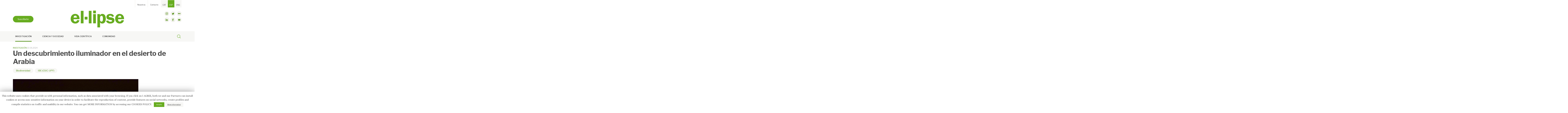

--- FILE ---
content_type: text/html; charset=UTF-8
request_url: https://ellipse.prbb.org/es/un-descubrimiento-iluminador-en-el-desierto-de-arabia/
body_size: 13931
content:
<!DOCTYPE html>
<html lang="es-ES">
<head>
    <meta charset="UTF-8">
    <meta name="viewport" content="width=device-width, initial-scale=1">
    <meta http-equiv="X-UA-Compatible" content="IE=edge">
    <link rel="profile" href="http://gmpg.org/xfn/11">
    <link rel="pingback" href="https://ellipse.prbb.org/xmlrpc.php">
    <link href="https://fonts.googleapis.com/css?family=Libre+Franklin:400,600,700|PT+Serif" rel="stylesheet">
<link rel="alternate" hreflang="ca" href="https://ellipse.prbb.org/ca/un-descobriment-illuminador-al-desert-darabia/" />
<link rel="alternate" hreflang="es" href="https://ellipse.prbb.org/es/un-descubrimiento-iluminador-en-el-desierto-de-arabia/" />
<link rel="alternate" hreflang="en" href="https://ellipse.prbb.org/an-enlightening-discovery-in-the-arabian-desert/" />

	<!-- This site is optimized with the Yoast SEO plugin v14.1 - https://yoast.com/wordpress/plugins/seo/ -->
	<title>Un descubrimiento iluminador en el desierto de Arabia - El·lipse</title>
	<meta name="description" content="Un estudio liderado por el IBE (CSIC-UPF) ha encontrado tres especies de gecos del desierto de Arabia con biofluorescencia." />
	<meta name="robots" content="index, follow" />
	<meta name="googlebot" content="index, follow, max-snippet:-1, max-image-preview:large, max-video-preview:-1" />
	<meta name="bingbot" content="index, follow, max-snippet:-1, max-image-preview:large, max-video-preview:-1" />
	<link rel="canonical" href="https://ellipse.prbb.org/es/un-descubrimiento-iluminador-en-el-desierto-de-arabia/" />
	<meta property="og:locale" content="es_ES" />
	<meta property="og:type" content="article" />
	<meta property="og:title" content="Un descubrimiento iluminador en el desierto de Arabia - El·lipse" />
	<meta property="og:description" content="Un estudio liderado por el IBE (CSIC-UPF) ha encontrado tres especies de gecos del desierto de Arabia con biofluorescencia." />
	<meta property="og:url" content="https://ellipse.prbb.org/es/un-descubrimiento-iluminador-en-el-desierto-de-arabia/" />
	<meta property="og:site_name" content="El·lipse" />
	<meta property="article:publisher" content="https://www.facebook.com/PRBB-Parc-de-Recerca-Biom%c3%a8dica-de-Barcelona-112979085414566/" />
	<meta property="article:published_time" content="2024-06-10T08:35:46+00:00" />
	<meta property="article:modified_time" content="2024-06-10T08:40:45+00:00" />
	<meta property="og:image" content="https://ellipse.prbb.org/wp-content/uploads/2024/05/gecko-e1718008836188.jpg" />
	<meta property="og:image:width" content="2000" />
	<meta property="og:image:height" content="1125" />
	<meta name="twitter:card" content="summary_large_image" />
	<meta name="twitter:creator" content="@the_prbb" />
	<meta name="twitter:site" content="@the_prbb" />
	<script type="application/ld+json" class="yoast-schema-graph">{"@context":"https://schema.org","@graph":[{"@type":"WebSite","@id":"https://ellipse.prbb.org/es/#website","url":"https://ellipse.prbb.org/es/","name":"El\u00b7lipse","description":"Not\u00edcias biom\u00e9dicas del PRBB","potentialAction":[{"@type":"SearchAction","target":"https://ellipse.prbb.org/es/?s={search_term_string}","query-input":"required name=search_term_string"}],"inLanguage":"es"},{"@type":"ImageObject","@id":"https://ellipse.prbb.org/es/un-descubrimiento-iluminador-en-el-desierto-de-arabia/#primaryimage","inLanguage":"es","url":"https://ellipse.prbb.org/wp-content/uploads/2024/05/gecko-e1718008836188.jpg","width":2000,"height":1125},{"@type":"WebPage","@id":"https://ellipse.prbb.org/es/un-descubrimiento-iluminador-en-el-desierto-de-arabia/#webpage","url":"https://ellipse.prbb.org/es/un-descubrimiento-iluminador-en-el-desierto-de-arabia/","name":"Un descubrimiento iluminador en el desierto de Arabia - El\u00b7lipse","isPartOf":{"@id":"https://ellipse.prbb.org/es/#website"},"primaryImageOfPage":{"@id":"https://ellipse.prbb.org/es/un-descubrimiento-iluminador-en-el-desierto-de-arabia/#primaryimage"},"datePublished":"2024-06-10T08:35:46+00:00","dateModified":"2024-06-10T08:40:45+00:00","author":{"@id":"https://ellipse.prbb.org/es/#/schema/person/10e19bd9ac8a43fcdd68764c98d5289e"},"description":"Un estudio liderado por el IBE (CSIC-UPF) ha encontrado tres especies de gecos del desierto de Arabia con biofluorescencia.","inLanguage":"es","potentialAction":[{"@type":"ReadAction","target":["https://ellipse.prbb.org/es/un-descubrimiento-iluminador-en-el-desierto-de-arabia/"]}]},{"@type":["Person"],"@id":"https://ellipse.prbb.org/es/#/schema/person/10e19bd9ac8a43fcdd68764c98d5289e","name":"Diana Darriba"}]}</script>
	<!-- / Yoast SEO plugin. -->


<link rel='dns-prefetch' href='//s.w.org' />
<link rel="alternate" type="application/rss+xml" title="El·lipse &raquo; Feed" href="https://ellipse.prbb.org/es/feed/" />
<link rel="alternate" type="application/rss+xml" title="El·lipse &raquo; Feed de los comentarios" href="https://ellipse.prbb.org/es/comments/feed/" />
<link rel="alternate" type="application/rss+xml" title="El·lipse &raquo; Comentario Un descubrimiento iluminador en el desierto de Arabia del feed" href="https://ellipse.prbb.org/es/un-descubrimiento-iluminador-en-el-desierto-de-arabia/feed/" />
		<script type="text/javascript">
			window._wpemojiSettings = {"baseUrl":"https:\/\/s.w.org\/images\/core\/emoji\/12.0.0-1\/72x72\/","ext":".png","svgUrl":"https:\/\/s.w.org\/images\/core\/emoji\/12.0.0-1\/svg\/","svgExt":".svg","source":{"concatemoji":"https:\/\/ellipse.prbb.org\/wp-includes\/js\/wp-emoji-release.min.js?ver=5.4.18"}};
			/*! This file is auto-generated */
			!function(e,a,t){var n,r,o,i=a.createElement("canvas"),p=i.getContext&&i.getContext("2d");function s(e,t){var a=String.fromCharCode;p.clearRect(0,0,i.width,i.height),p.fillText(a.apply(this,e),0,0);e=i.toDataURL();return p.clearRect(0,0,i.width,i.height),p.fillText(a.apply(this,t),0,0),e===i.toDataURL()}function c(e){var t=a.createElement("script");t.src=e,t.defer=t.type="text/javascript",a.getElementsByTagName("head")[0].appendChild(t)}for(o=Array("flag","emoji"),t.supports={everything:!0,everythingExceptFlag:!0},r=0;r<o.length;r++)t.supports[o[r]]=function(e){if(!p||!p.fillText)return!1;switch(p.textBaseline="top",p.font="600 32px Arial",e){case"flag":return s([127987,65039,8205,9895,65039],[127987,65039,8203,9895,65039])?!1:!s([55356,56826,55356,56819],[55356,56826,8203,55356,56819])&&!s([55356,57332,56128,56423,56128,56418,56128,56421,56128,56430,56128,56423,56128,56447],[55356,57332,8203,56128,56423,8203,56128,56418,8203,56128,56421,8203,56128,56430,8203,56128,56423,8203,56128,56447]);case"emoji":return!s([55357,56424,55356,57342,8205,55358,56605,8205,55357,56424,55356,57340],[55357,56424,55356,57342,8203,55358,56605,8203,55357,56424,55356,57340])}return!1}(o[r]),t.supports.everything=t.supports.everything&&t.supports[o[r]],"flag"!==o[r]&&(t.supports.everythingExceptFlag=t.supports.everythingExceptFlag&&t.supports[o[r]]);t.supports.everythingExceptFlag=t.supports.everythingExceptFlag&&!t.supports.flag,t.DOMReady=!1,t.readyCallback=function(){t.DOMReady=!0},t.supports.everything||(n=function(){t.readyCallback()},a.addEventListener?(a.addEventListener("DOMContentLoaded",n,!1),e.addEventListener("load",n,!1)):(e.attachEvent("onload",n),a.attachEvent("onreadystatechange",function(){"complete"===a.readyState&&t.readyCallback()})),(n=t.source||{}).concatemoji?c(n.concatemoji):n.wpemoji&&n.twemoji&&(c(n.twemoji),c(n.wpemoji)))}(window,document,window._wpemojiSettings);
		</script>
		<style type="text/css">
img.wp-smiley,
img.emoji {
	display: inline !important;
	border: none !important;
	box-shadow: none !important;
	height: 1em !important;
	width: 1em !important;
	margin: 0 .07em !important;
	vertical-align: -0.1em !important;
	background: none !important;
	padding: 0 !important;
}
</style>
	<link rel='stylesheet' id='wp-block-library-css'  href='https://ellipse.prbb.org/wp-includes/css/dist/block-library/style.min.css?ver=5.4.18' type='text/css' media='all' />
<link rel='stylesheet' id='cookie-law-info-css'  href='https://ellipse.prbb.org/wp-content/plugins/cookie-law-info/public/css/cookie-law-info-public.css?ver=1.8.8' type='text/css' media='all' />
<link rel='stylesheet' id='cookie-law-info-gdpr-css'  href='https://ellipse.prbb.org/wp-content/plugins/cookie-law-info/public/css/cookie-law-info-gdpr.css?ver=1.8.8' type='text/css' media='all' />
<link rel='stylesheet' id='wpml-legacy-horizontal-list-0-css'  href='//ellipse.prbb.org/wp-content/plugins/sitepress-multilingual-cms/templates/language-switchers/legacy-list-horizontal/style.css?ver=1' type='text/css' media='all' />
<style id='wpml-legacy-horizontal-list-0-inline-css' type='text/css'>
.wpml-ls-sidebars-top{background-color:#ffffff;}.wpml-ls-sidebars-top a {color:#4a4a4a;background-color:#f7f7f5;}.wpml-ls-sidebars-top .wpml-ls-current-language>a {color:#ffffff;background-color:#67ac20;}
.wpml-ls-statics-shortcode_actions{background-color:#67ac20;}.wpml-ls-statics-shortcode_actions a {color:#ffffff;}.wpml-ls-statics-shortcode_actions .wpml-ls-current-language>a {color:#ffffff;}
</style>
<link rel='stylesheet' id='wpml-tm-admin-bar-css'  href='https://ellipse.prbb.org/wp-content/plugins/wpml-translation-management/res/css/admin-bar-style.css?ver=2.9.6' type='text/css' media='all' />
<link rel='stylesheet' id='wp-bootstrap-starter-css'  href='https://ellipse.prbb.org/wp-content/themes/wp-bootstrap-starter/style.css?ver=5.4.18' type='text/css' media='all' />
<link rel='stylesheet' id='child-style-css'  href='https://ellipse.prbb.org/wp-content/themes/ellipse/style.css?ver=1.0.1' type='text/css' media='all' />
<link rel='stylesheet' id='wp-bootstrap-starter-bootstrap-css-css'  href='https://ellipse.prbb.org/wp-content/themes/wp-bootstrap-starter/inc/assets/css/bootstrap.min.css?ver=5.4.18' type='text/css' media='all' />
<link rel='stylesheet' id='wp-bootstrap-starter-fontawesome-cdn-css'  href='https://ellipse.prbb.org/wp-content/themes/wp-bootstrap-starter/inc/assets/css/fontawesome.min.css?ver=5.4.18' type='text/css' media='all' />
<link rel='stylesheet' id='wp-bootstrap-starter-style-css'  href='https://ellipse.prbb.org/wp-content/themes/ellipse/style.css?ver=5.4.18' type='text/css' media='all' />
<link rel='stylesheet' id='addtoany-css'  href='https://ellipse.prbb.org/wp-content/plugins/add-to-any/addtoany.min.css?ver=1.15' type='text/css' media='all' />
<style id='addtoany-inline-css' type='text/css'>
.a2a_svg { border-radius: 50px !important; }
</style>
<script type='text/javascript' src='https://ellipse.prbb.org/wp-includes/js/jquery/jquery.js?ver=1.12.4-wp'></script>
<script type='text/javascript' src='https://ellipse.prbb.org/wp-includes/js/jquery/jquery-migrate.min.js?ver=1.4.1'></script>
<script type='text/javascript' src='https://ellipse.prbb.org/wp-content/plugins/add-to-any/addtoany.min.js?ver=1.1'></script>
<script type='text/javascript'>
/* <![CDATA[ */
var Cli_Data = {"nn_cookie_ids":["_ga"],"cookielist":[]};
var log_object = {"ajax_url":"https:\/\/ellipse.prbb.org\/wp-admin\/admin-ajax.php"};
/* ]]> */
</script>
<script type='text/javascript' src='https://ellipse.prbb.org/wp-content/plugins/cookie-law-info/public/js/cookie-law-info-public.js?ver=1.8.8'></script>
<script type='text/javascript'>
/* <![CDATA[ */
var zilla_likes = {"ajaxurl":"https:\/\/ellipse.prbb.org\/wp-admin\/admin-ajax.php"};
/* ]]> */
</script>
<script type='text/javascript' src='https://ellipse.prbb.org/wp-content/plugins/zilla-likes/scripts/zilla-likes.js?ver=5.4.18'></script>
<!--[if lt IE 9]>
<script type='text/javascript' src='https://ellipse.prbb.org/wp-content/themes/wp-bootstrap-starter/inc/assets/js/html5.js?ver=3.7.0'></script>
<![endif]-->
<link rel='https://api.w.org/' href='https://ellipse.prbb.org/wp-json/' />
<link rel="EditURI" type="application/rsd+xml" title="RSD" href="https://ellipse.prbb.org/xmlrpc.php?rsd" />
<link rel="wlwmanifest" type="application/wlwmanifest+xml" href="https://ellipse.prbb.org/wp-includes/wlwmanifest.xml" /> 
<meta name="generator" content="WordPress 5.4.18" />
<link rel='shortlink' href='https://ellipse.prbb.org/es/?p=43102' />
<link rel="alternate" type="application/json+oembed" href="https://ellipse.prbb.org/wp-json/oembed/1.0/embed?url=https%3A%2F%2Fellipse.prbb.org%2Fes%2Fun-descubrimiento-iluminador-en-el-desierto-de-arabia%2F" />
<link rel="alternate" type="text/xml+oembed" href="https://ellipse.prbb.org/wp-json/oembed/1.0/embed?url=https%3A%2F%2Fellipse.prbb.org%2Fes%2Fun-descubrimiento-iluminador-en-el-desierto-de-arabia%2F&#038;format=xml" />
<meta name="generator" content="WPML ver:4.3.12 stt:8,1,2;" />

<script data-cfasync="false">
window.a2a_config=window.a2a_config||{};a2a_config.callbacks=[];a2a_config.overlays=[];a2a_config.templates={};a2a_localize = {
	Share: "Compartir",
	Save: "Guardar",
	Subscribe: "Suscribirse",
	Email: "Correo electrónico",
	Bookmark: "Marcador",
	ShowAll: "Mostrar todo",
	ShowLess: "Mostrar menos",
	FindServices: "Encontrar servicio(s)",
	FindAnyServiceToAddTo: "Encuentra al instante cualquier servicio para añadir a",
	PoweredBy: "Funciona con",
	ShareViaEmail: "Compartir por correo electrónico",
	SubscribeViaEmail: "Suscribirse a través de correo electrónico",
	BookmarkInYourBrowser: "Añadir a marcadores de tu navegador",
	BookmarkInstructions: "Presiona «Ctrl+D» o «\u2318+D» para añadir esta página a marcadores",
	AddToYourFavorites: "Añadir a tus favoritos",
	SendFromWebOrProgram: "Enviar desde cualquier dirección o programa de correo electrónico ",
	EmailProgram: "Programa de correo electrónico",
	More: "Más&#8230;",
	ThanksForSharing: "¡Gracias por compartir!",
	ThanksForFollowing: "¡Gracias por seguirmos!"
};

a2a_config.icon_color="#f2f2ed,#4d8c0e";
(function(d,s,a,b){a=d.createElement(s);b=d.getElementsByTagName(s)[0];a.async=1;a.src="https://static.addtoany.com/menu/page.js";b.parentNode.insertBefore(a,b);})(document,"script");
</script>
<link rel="pingback" href="https://ellipse.prbb.org/xmlrpc.php">    <style type="text/css">
        #page-sub-header { background: #fff; }
    </style>
    <style type="text/css">.recentcomments a{display:inline !important;padding:0 !important;margin:0 !important;}</style><link rel="icon" href="https://ellipse.prbb.org/wp-content/uploads/2018/08/cropped-Favicon-32x32.png" sizes="32x32" />
<link rel="icon" href="https://ellipse.prbb.org/wp-content/uploads/2018/08/cropped-Favicon-192x192.png" sizes="192x192" />
<link rel="apple-touch-icon" href="https://ellipse.prbb.org/wp-content/uploads/2018/08/cropped-Favicon-180x180.png" />
<meta name="msapplication-TileImage" content="https://ellipse.prbb.org/wp-content/uploads/2018/08/cropped-Favicon-270x270.png" />
<!-- Global site tag (gtag.js) - Google Analytics -->

<script async src="https://www.googletagmanager.com/gtag/js?id=UA-132339194-1"></script>

<script>

  window.dataLayer = window.dataLayer || [];
  function gtag(){dataLayer.push(arguments);}
  gtag('js', new Date());
  gtag('config', 'UA-132339194-1');
</script>
</head>

<body class="post-template-default single single-post postid-43102 single-format-standard group-blog">
<div id="page" class="site">
	<a class="skip-link screen-reader-text" href="#content">Saltar al contenido</a>
            <header id="masthead" class="site-header navbar-static-top navbar-light" role="banner">
            <div class="container">
                <div class="top-sidebar">
                                            <div id="icl_lang_sel_widget-2" class="widget widget_icl_lang_sel_widget">
<div class="wpml-ls-sidebars-top wpml-ls wpml-ls-legacy-list-horizontal">
	<ul><li class="wpml-ls-slot-top wpml-ls-item wpml-ls-item-ca wpml-ls-first-item wpml-ls-item-legacy-list-horizontal">
				<a href="https://ellipse.prbb.org/ca/un-descobriment-illuminador-al-desert-darabia/" class="wpml-ls-link"><span class="wpml-ls-native" lang="ca">CAT</span></a>
			</li><li class="wpml-ls-slot-top wpml-ls-item wpml-ls-item-es wpml-ls-current-language wpml-ls-item-legacy-list-horizontal">
				<a href="https://ellipse.prbb.org/es/un-descubrimiento-iluminador-en-el-desierto-de-arabia/" class="wpml-ls-link"><span class="wpml-ls-native">ESP</span></a>
			</li><li class="wpml-ls-slot-top wpml-ls-item wpml-ls-item-en wpml-ls-last-item wpml-ls-item-legacy-list-horizontal">
				<a href="https://ellipse.prbb.org/an-enlightening-discovery-in-the-arabian-desert/" class="wpml-ls-link"><span class="wpml-ls-native" lang="en">ENG</span></a>
			</li></ul>
</div>
</div><div id="nav_menu-3" class="widget widget_nav_menu"><div class="menu-top-menu-es-container"><ul id="menu-top-menu-es" class="menu"><li id="menu-item-152" class="menu-item menu-item-type-post_type menu-item-object-page menu-item-152"><a href="https://ellipse.prbb.org/es/nosotros/">Nosotros</a></li>
<li id="menu-item-300" class="menu-item menu-item-type-post_type menu-item-object-page menu-item-300"><a href="https://ellipse.prbb.org/es/contacto/">Contacto</a></li>
</ul></div></div>                                        <div class="clearfix"></div>
                </div>
                <div class="row">
                    <div class="col-md-4 col-sm-4 desktop">
                        <button href="#" data-toggle="modal" class="btn btn-primary" id="subscribe" data-target="#subscribeModal">Suscríbete</button>

                    </div>
                    <div class="navbar-brand col-md-4 col-sm-4">
                                                    <a href="https://ellipse.prbb.org/es/">
                                <img src="https://ellipse.prbb.org/wp-content/uploads/2018/09/logo.png" alt="El·lipse">
                            </a>
                                            </div>
                                        <div class="col-md-4 col-sm-4">
                        <ul class="desktop social-links">
                            <li><a href="https://www.instagram.com/the_prbb/" target="_blank" id="instagram">instagram</a></li>
                            <li><a href="https://twitter.com/the_prbb" target="_blank" id="twitter">twitter</a></li>
                            <li><a href="https://www.flickr.com/photos/prbb" target="_blank" id="flickr">flickr</a></li>
                            <li><a href="https://www.linkedin.com/company/prbb-barcelona-biomedical-research-park-/" target="_blank" id="linkdin">linkdin</a></li>
                            <li><a href="https://www.facebook.com/PRBB-Parc-de-Recerca-Biom%C3%A8dica-de-Barcelona-112979085414566/" target="_blank" id="facebook">facebook</a></li>
                            <li><a href="https://www.youtube.com/user/ThePRBB" target="_blank" id="youtube">youtube</a></li>
                        </ul>
                    </div>
                </div>
            </div>
            <div class="navbar-bg">
                <div class="container">
                    <nav class="navbar navbar-expand-xl">
                        <button class="navbar-toggler" type="button" data-toggle="collapse" data-target="#main-nav" aria-controls="" aria-expanded="false" aria-label="Toggle navigation">
                            <span class="navbar-toggler-icon"></span>
                        </button>

                        <div id="main-nav" class="collapse navbar-collapse"><ul id="menu-mainmenu-esp" class="navbar-nav"><li itemscope="itemscope" itemtype="https://www.schema.org/SiteNavigationElement" id="menu-item-151" class="menu-item menu-item-type-taxonomy menu-item-object-category current-post-ancestor current-menu-parent current-post-parent active menu-item-151 nav-item"><a title="Investigación" href="https://ellipse.prbb.org/es/category/investigacion/" class="nav-link">Investigación</a></li>
<li itemscope="itemscope" itemtype="https://www.schema.org/SiteNavigationElement" id="menu-item-147" class="menu-item menu-item-type-taxonomy menu-item-object-category menu-item-147 nav-item"><a title="Ciencia y sociedad" href="https://ellipse.prbb.org/es/category/ciencia-y-sociedad/" class="nav-link">Ciencia y sociedad</a></li>
<li itemscope="itemscope" itemtype="https://www.schema.org/SiteNavigationElement" id="menu-item-150" class="menu-item menu-item-type-taxonomy menu-item-object-category menu-item-150 nav-item"><a title="Vida Científica" href="https://ellipse.prbb.org/es/category/vida-cientifica-es/" class="nav-link">Vida Científica</a></li>
<li itemscope="itemscope" itemtype="https://www.schema.org/SiteNavigationElement" id="menu-item-148" class="menu-item menu-item-type-taxonomy menu-item-object-category menu-item-148 nav-item"><a title="Comunidad" href="https://ellipse.prbb.org/es/category/comunidad/" class="nav-link">Comunidad</a></li>
</ul></div>                    </nav>
                    <div class="search"><form role="search" method="get" class="search-form collapse" id="searc-form" action="https://ellipse.prbb.org/es/">
    <label id="search-input">
        <input type="search" class="search-field form-control" placeholder="Busca..." value="" name="s" title="Buscar:">
    </label>
    <button type="submit" class="search-submit"><img src="https://ellipse.prbb.org/wp-content/themes/ellipse/img/cerca.svg"/></button>
</form>
<button class="search-toggler" type="button" data-toggle="collapse" data-target="#searc-form" aria-controls="" aria-expanded="false" aria-label="Toggle search">
    <i class="icon-open-search"></i>
</button>


</div>
                    <div class="mobile-info collapse navbar-collapse">
                                                    <section id="custom_html-3" class="widget_text widget widget_custom_html"><div class="textwidget custom-html-widget"><div class="mobile">
<button href="#" data-toggle="modal" class="btn btn-primary" id="subscribe" data-target="#subscribeModal">Suscríbete</button>
</div></div></section><section id="nav_menu-4" class="widget widget_nav_menu"><div class="menu-top-menu-es-container"><ul id="menu-top-menu-es-1" class="menu"><li class="menu-item menu-item-type-post_type menu-item-object-page menu-item-152"><a href="https://ellipse.prbb.org/es/nosotros/">Nosotros</a></li>
<li class="menu-item menu-item-type-post_type menu-item-object-page menu-item-300"><a href="https://ellipse.prbb.org/es/contacto/">Contacto</a></li>
</ul></div></section>                                                <ul class="social-links">
                            <li><a href="https://www.instagram.com/the_prbb/" target="_blank" id="instagram">instagram</a></li>
                            <li><a href="https://twitter.com/the_prbb" target="_blank" id="twitter">twitter</a></li>
                            <li><a href="https://www.flickr.com/photos/prbb" target="_blank" id="flickr">flickr</a></li>
                            <li><a href="https://www.linkedin.com/company/prbb-barcelona-biomedical-research-park-/" target="_blank" id="linkdin">linkdin</a></li>
                            <li><a href="https://www.facebook.com/PRBB-Parc-de-Recerca-Biom%C3%A8dica-de-Barcelona-112979085414566/" target="_blank" id="facebook">facebook</a></li>
                            <li><a href="https://www.youtube.com/user/ThePRBB" target="_blank" id="youtube">youtube</a></li>
                        </ul>
                        
<div class="wpml-ls-statics-shortcode_actions wpml-ls wpml-ls-legacy-list-horizontal">
	<ul><li class="wpml-ls-slot-shortcode_actions wpml-ls-item wpml-ls-item-ca wpml-ls-first-item wpml-ls-item-legacy-list-horizontal">
				<a href="https://ellipse.prbb.org/ca/un-descobriment-illuminador-al-desert-darabia/" class="wpml-ls-link"><span class="wpml-ls-native" lang="ca">CAT</span></a>
			</li><li class="wpml-ls-slot-shortcode_actions wpml-ls-item wpml-ls-item-es wpml-ls-current-language wpml-ls-item-legacy-list-horizontal">
				<a href="https://ellipse.prbb.org/es/un-descubrimiento-iluminador-en-el-desierto-de-arabia/" class="wpml-ls-link"><span class="wpml-ls-native">ESP</span></a>
			</li><li class="wpml-ls-slot-shortcode_actions wpml-ls-item wpml-ls-item-en wpml-ls-last-item wpml-ls-item-legacy-list-horizontal">
				<a href="https://ellipse.prbb.org/an-enlightening-discovery-in-the-arabian-desert/" class="wpml-ls-link"><span class="wpml-ls-native" lang="en">ENG</span></a>
			</li></ul>
</div>
                    </div>

                    <div class="clearfix"></div>
                </div>
            </div>
        </header><!-- #masthead -->
                    <div id="content" class="site-content">
                <div class="container">
                    <div class="row">
                    
	<section id="primary" class="content-area col-sm-12 col-lg-12">
		<main id="main" class="site-main" role="main">

		<meta property="og:image" content="https://ellipse.prbb.org/wp-content/uploads/2024/05/gecko-e1718008836188.jpg" />
<article id="post-43102" class="post-43102 post type-post status-publish format-standard has-post-thumbnail hentry category-investigacion tag-biodiversidad tag-ibe-csic-upf-es new-type-foto-de-la-semana">
    <div class="post-meta titulars"><a href="https://ellipse.prbb.org/es/category/investigacion/" rel="category tag">Investigación</a> <span class="publish-date">10.06.2024</span></div>
    <header class="entry-header">
        <h1 class="entry-title">Un descubrimiento iluminador en el desierto de Arabia</h1>
    </header><!-- .entry-header -->
        <div class="tag-list desktop"> <span class="tags-links"><a href="https://ellipse.prbb.org/es/tag/biodiversidad/" rel="tag">Biodiversidad</a><a href="https://ellipse.prbb.org/es/tag/ibe-csic-upf-es/" rel="tag">IBE (CSIC-UPF)</a></span></div>
    <div class="social-info mobile">
                <div class="comments-div right">
            <a href="#comments" class="comments-count">
                0            </a>
        </div>
        <div class="clearfix"></div>
    </div>
    <div class="row">
        <div class="col-md-9">
                            <figure class='post-thumbnail'>
                    <img width="2000" height="1125" src="https://ellipse.prbb.org/wp-content/uploads/2024/05/gecko-e1718008836188.jpg" class="attachment-post-thumbnail size-post-thumbnail wp-post-image" alt="" srcset="https://ellipse.prbb.org/wp-content/uploads/2024/05/gecko-e1718008836188.jpg 2000w, https://ellipse.prbb.org/wp-content/uploads/2024/05/gecko-e1718008836188-398x224.jpg 398w, https://ellipse.prbb.org/wp-content/uploads/2024/05/gecko-e1718008836188-1067x600.jpg 1067w, https://ellipse.prbb.org/wp-content/uploads/2024/05/gecko-e1718008836188-250x140.jpg 250w, https://ellipse.prbb.org/wp-content/uploads/2024/05/gecko-e1718008836188-768x432.jpg 768w, https://ellipse.prbb.org/wp-content/uploads/2024/05/gecko-e1718008836188-1536x864.jpg 1536w" sizes="(max-width: 2000px) 100vw, 2000px" />                </figure>
                <p class="img-title"></p>
                    </div>
        <div class="col-md-2 col-sm-2 offset-md-1 offset-sm-1"></div>
    </div>
    <div class="entry-content row">
        <div class="col-md-9 col-sm-9 col-xs-9">
            <div class="body-field">
                
<p>Aquí tenéis una imagen de un <strong>geco</strong>, un <strong>dragón del desierto de Arabia</strong>, hecha por <strong>Bernat Burriel</strong>, actualmente investigador en el <a href="https://museuciencies.cat/es/" target="_blank" rel="noopener noreferrer">Museo de Ciencias Naturales de Barcelona (MCNB)</a>. Y es que hace poco ha publicado un estudio, mientras aún investigaba en el <a href="https://www.ibe.upf-csic.es/" target="_blank" rel="noopener noreferrer">Instituto de Biología Evolutiva (IBE: CSIC-UPF)</a>, donde hicieron un gran hallazgo: <strong>¡tres especies de gecos que brillan por la noche!</strong></p>



<p>Eso sí, <strong>esta biofluorescencia no es visible a los ojos humanos</strong> (solo se ve bajo luz ultravioleta), pero se cree que sería naturalmente visible para los dragones, cuya visión cubre un espectro de luz más amplio que el nuestro.</p>



<p>Además, la <strong>biofluorescencia</strong> que han encontrado en el Dragón de Arena de Arabia de Manos Palmeadas (<em>Trigonodactylus arabicus</em>), concretamente, es muy especial, ya que la mayoría de dragones que brillan lo hacen por los huesos, mientras que este geco lo hace <strong>a nivel cutáneo</strong>. Esto parece estar <strong>relacionado con el apareamiento y las interacciones sociales</strong> entre las especies del desierto. De hecho, la parte más brillante es la barriga, que pueden presionar contra el suelo en caso de que venga un depredador, mientras que, fuera de peligro, la pueden mostrar para comunicarse con otros gecos.</p>



<p>La <a rel="noopener noreferrer" href="https://www.ibe.upf-csic.es/home/-/asset_publisher/T2caeLMECPvW/content/arabian-desert-geckos-illuminate-the-night-with-striking-fluorescence/maximized" target="_blank">investigación</a> no solo aporta luz sobre la <strong>singularidad ecológica del desierto árabe</strong>, sino que también destaca la importancia de su <strong>biodiversidad</strong> y abre las puertas hacia futuros estudios sobre las interacciones ecológicas y la evolución de estos pequeños dragones nocturnos del desierto.</p>



<div style="height:48px" aria-hidden="true" class="wp-block-spacer"></div>
            </div>
            <div class="tag-list mobile"> <span class="tags-links"><a href="https://ellipse.prbb.org/es/tag/biodiversidad/" rel="tag">Biodiversidad</a><a href="https://ellipse.prbb.org/es/tag/ibe-csic-upf-es/" rel="tag">IBE (CSIC-UPF)</a></span></div>
            <div class="extra-post-info">
                                                    <div class="content-field">
                        <div class="field-label titulars">Artículo de referencia</div>
                        <p>Burriel-Carranza, B., Talavera, A., Mochales-Riaño, G., Al Hashmi, S., Al Busaidi, A., Els, J., &amp; Carranza, S. (2024). <a href="https://www.sciencedirect.com/science/article/pii/S0140196324000417?via%3Dihub" target="_blank" rel="noopener"><strong>First record of dermal fluorescence in the desert-adapted Stenodactylus and Trigonodactylus geckos</strong></a>. Journal of Arid Environments. DOI:10.1016/j.jaridenv.2024.105161</p>
                    </div>
                                            </div>
        </div>
        <div class="col-md-2 col-sm-2 offset-md-1 offset-sm-1 col-xs-2 offset-xs-1">
            <div class="social-info desktop">
                
                <div class="comments-count">
                    <div>0</div>                </div>
                <div class="share">
                    <div class="field-label titulars">Comparte</div>
                    <div class="addtoany_shortcode"><div class="a2a_kit a2a_kit_size_40 addtoany_list" data-a2a-url="https://ellipse.prbb.org/es/un-descubrimiento-iluminador-en-el-desierto-de-arabia/" data-a2a-title="Un descubrimiento iluminador en el desierto de Arabia"><a class="a2a_button_twitter" href="https://www.addtoany.com/add_to/twitter?linkurl=https%3A%2F%2Fellipse.prbb.org%2Fes%2Fun-descubrimiento-iluminador-en-el-desierto-de-arabia%2F&amp;linkname=Un%20descubrimiento%20iluminador%20en%20el%20desierto%20de%20Arabia" title="Twitter" rel="nofollow noopener" target="_blank"><img src="//ellipse.prbb.org/wp-content/themes/ellipse/img/icons/twitter.svg" width="40" height="40" alt="Twitter"></a><a class="a2a_button_facebook" href="https://www.addtoany.com/add_to/facebook?linkurl=https%3A%2F%2Fellipse.prbb.org%2Fes%2Fun-descubrimiento-iluminador-en-el-desierto-de-arabia%2F&amp;linkname=Un%20descubrimiento%20iluminador%20en%20el%20desierto%20de%20Arabia" title="Facebook" rel="nofollow noopener" target="_blank"><img src="//ellipse.prbb.org/wp-content/themes/ellipse/img/icons/facebook.svg" width="40" height="40" alt="Facebook"></a><a class="a2a_button_linkedin" href="https://www.addtoany.com/add_to/linkedin?linkurl=https%3A%2F%2Fellipse.prbb.org%2Fes%2Fun-descubrimiento-iluminador-en-el-desierto-de-arabia%2F&amp;linkname=Un%20descubrimiento%20iluminador%20en%20el%20desierto%20de%20Arabia" title="LinkedIn" rel="nofollow noopener" target="_blank"><img src="//ellipse.prbb.org/wp-content/themes/ellipse/img/icons/linkedin.svg" width="40" height="40" alt="LinkedIn"></a></div></div>                </div>
                <div class="like">
                    <div class="field-label titulars">Like</div>
                    <a href="#" class="zilla-likes" id="zilla-likes-43102" title="Like this"><span class="zilla-likes-count">1</span> <span class="zilla-likes-postfix"></span></a>                </div>
            </div>
        </div>
        <div class="mobile xxss">
            <div class="like left">
                <a href="#" class="zilla-likes" id="zilla-likes-43102" title="Like this"><span class="zilla-likes-count">1</span> <span class="zilla-likes-postfix"></span></a>            </div>
            <div class="share right">
                <div class="addtoany_shortcode"><div class="a2a_kit a2a_kit_size_40 addtoany_list" data-a2a-url="https://ellipse.prbb.org/es/un-descubrimiento-iluminador-en-el-desierto-de-arabia/" data-a2a-title="Un descubrimiento iluminador en el desierto de Arabia"><a class="a2a_button_twitter" href="https://www.addtoany.com/add_to/twitter?linkurl=https%3A%2F%2Fellipse.prbb.org%2Fes%2Fun-descubrimiento-iluminador-en-el-desierto-de-arabia%2F&amp;linkname=Un%20descubrimiento%20iluminador%20en%20el%20desierto%20de%20Arabia" title="Twitter" rel="nofollow noopener" target="_blank"><img src="//ellipse.prbb.org/wp-content/themes/ellipse/img/icons/twitter.svg" width="40" height="40" alt="Twitter"></a><a class="a2a_button_facebook" href="https://www.addtoany.com/add_to/facebook?linkurl=https%3A%2F%2Fellipse.prbb.org%2Fes%2Fun-descubrimiento-iluminador-en-el-desierto-de-arabia%2F&amp;linkname=Un%20descubrimiento%20iluminador%20en%20el%20desierto%20de%20Arabia" title="Facebook" rel="nofollow noopener" target="_blank"><img src="//ellipse.prbb.org/wp-content/themes/ellipse/img/icons/facebook.svg" width="40" height="40" alt="Facebook"></a><a class="a2a_button_linkedin" href="https://www.addtoany.com/add_to/linkedin?linkurl=https%3A%2F%2Fellipse.prbb.org%2Fes%2Fun-descubrimiento-iluminador-en-el-desierto-de-arabia%2F&amp;linkname=Un%20descubrimiento%20iluminador%20en%20el%20desierto%20de%20Arabia" title="LinkedIn" rel="nofollow noopener" target="_blank"><img src="//ellipse.prbb.org/wp-content/themes/ellipse/img/icons/linkedin.svg" width="40" height="40" alt="LinkedIn"></a></div></div>            </div>
        </div>
    </div><!-- .entry-content -->
</article><!-- #post-## -->
            <div class="related-news">
    <div class="field-label titulars">Noticias relacionadas</div>
    <div class="row">
                    <article class="col-md-3 col-sm-3 col-xs-12">
                <div class="post-thumbnail"><img width="398" height="224" src="https://ellipse.prbb.org/wp-content/uploads/2025/11/llanternafantasia-398x224.jpg" class="attachment-medium size-medium wp-post-image" alt="" srcset="https://ellipse.prbb.org/wp-content/uploads/2025/11/llanternafantasia-398x224.jpg 398w, https://ellipse.prbb.org/wp-content/uploads/2025/11/llanternafantasia-1067x600.jpg 1067w, https://ellipse.prbb.org/wp-content/uploads/2025/11/llanternafantasia-250x140.jpg 250w, https://ellipse.prbb.org/wp-content/uploads/2025/11/llanternafantasia-768x432.jpg 768w, https://ellipse.prbb.org/wp-content/uploads/2025/11/llanternafantasia-1536x864.jpg 1536w, https://ellipse.prbb.org/wp-content/uploads/2025/11/llanternafantasia.jpg 2000w" sizes="(max-width: 398px) 100vw, 398px" /></div>
                <div class="post-meta titulars"><a href="https://ellipse.prbb.org/es/category/investigacion/" rel="category tag">Investigación</a> <span class="publish-date">19.11.2025</span></div>
                <h4 class="entry-title"><a href="https://ellipse.prbb.org/es/fantasia-una-herramienta-de-ia-ilumina-las-funciones-ocultas-de-24-millones-de-proteinas/" rel="bookmark" title="Permanent Link to FANTASIA, una herramienta de IA, ilumina las funciones ocultas de 24 millones de proteínas">FANTASIA, una herramienta de IA, ilumina las funciones ocultas de 24 millones de proteínas</a></h4>
            </article>
                    <article class="col-md-3 col-sm-3 col-xs-12">
                <div class="post-thumbnail"><img width="398" height="224" src="https://ellipse.prbb.org/wp-content/uploads/2025/10/SWAV-S2-398x224.jpg" class="attachment-medium size-medium wp-post-image" alt="" srcset="https://ellipse.prbb.org/wp-content/uploads/2025/10/SWAV-S2-398x224.jpg 398w, https://ellipse.prbb.org/wp-content/uploads/2025/10/SWAV-S2-1066x600.jpg 1066w, https://ellipse.prbb.org/wp-content/uploads/2025/10/SWAV-S2-250x140.jpg 250w, https://ellipse.prbb.org/wp-content/uploads/2025/10/SWAV-S2-768x432.jpg 768w, https://ellipse.prbb.org/wp-content/uploads/2025/10/SWAV-S2-1536x865.jpg 1536w, https://ellipse.prbb.org/wp-content/uploads/2025/10/SWAV-S2.jpg 2000w" sizes="(max-width: 398px) 100vw, 398px" /></div>
                <div class="post-meta titulars"><a href="https://ellipse.prbb.org/es/category/ciencia-y-sociedad/" rel="category tag">Ciencia y sociedad</a> <span class="publish-date">06.11.2025</span></div>
                <h4 class="entry-title"><a href="https://ellipse.prbb.org/es/estrenamos-segunda-temporada-de-science-with-a-view/" rel="bookmark" title="Permanent Link to Estrenamos segunda temporada de &#8216;Science With A View&#8217;">Estrenamos segunda temporada de 'Science With A View'</a></h4>
            </article>
                    <article class="col-md-3 col-sm-3 col-xs-12">
                <div class="post-thumbnail"><img width="398" height="224" src="https://ellipse.prbb.org/wp-content/uploads/2025/09/cryozoo-398x224.jpg" class="attachment-medium size-medium wp-post-image" alt="" srcset="https://ellipse.prbb.org/wp-content/uploads/2025/09/cryozoo-398x224.jpg 398w, https://ellipse.prbb.org/wp-content/uploads/2025/09/cryozoo-1067x600.jpg 1067w, https://ellipse.prbb.org/wp-content/uploads/2025/09/cryozoo-250x140.jpg 250w, https://ellipse.prbb.org/wp-content/uploads/2025/09/cryozoo-768x432.jpg 768w, https://ellipse.prbb.org/wp-content/uploads/2025/09/cryozoo-1536x864.jpg 1536w, https://ellipse.prbb.org/wp-content/uploads/2025/09/cryozoo.jpg 2000w" sizes="(max-width: 398px) 100vw, 398px" /></div>
                <div class="post-meta titulars"><a href="https://ellipse.prbb.org/es/category/investigacion/" rel="category tag">Investigación</a> <span class="publish-date">16.10.2025</span></div>
                <h4 class="entry-title"><a href="https://ellipse.prbb.org/es/un-zoologico-celular-congelado-para-la-biologia-de-la-conservacion-y-la-biomedicina/" rel="bookmark" title="Permanent Link to Un zoológico celular congelado para la biología de la conservación y la biomedicina">Un zoológico celular congelado para la biología de la conservación y la biomedicina</a></h4>
            </article>
                    <article class="col-md-3 col-sm-3 col-xs-12">
                <div class="post-thumbnail"><img width="398" height="224" src="https://ellipse.prbb.org/wp-content/uploads/2025/07/Macarena-grupo-398x224.jpg" class="attachment-medium size-medium wp-post-image" alt="" srcset="https://ellipse.prbb.org/wp-content/uploads/2025/07/Macarena-grupo-398x224.jpg 398w, https://ellipse.prbb.org/wp-content/uploads/2025/07/Macarena-grupo-1067x600.jpg 1067w, https://ellipse.prbb.org/wp-content/uploads/2025/07/Macarena-grupo-250x140.jpg 250w, https://ellipse.prbb.org/wp-content/uploads/2025/07/Macarena-grupo-768x432.jpg 768w, https://ellipse.prbb.org/wp-content/uploads/2025/07/Macarena-grupo-1536x864.jpg 1536w, https://ellipse.prbb.org/wp-content/uploads/2025/07/Macarena-grupo.jpg 2000w" sizes="(max-width: 398px) 100vw, 398px" /></div>
                <div class="post-meta titulars"><a href="https://ellipse.prbb.org/es/category/vida-cientifica-es/" rel="category tag">Vida Científica</a> <span class="publish-date">30.09.2025</span></div>
                <h4 class="entry-title"><a href="https://ellipse.prbb.org/es/macarena-toll-riera-ibe-una-vida-estudiando-la-evolucion/" rel="bookmark" title="Permanent Link to Macarena Toll-Riera (IBE): una vida estudiando la evolución">Macarena Toll-Riera (IBE): una vida estudiando la evolución</a></h4>
            </article>
                <div class="clearfix"></div>
    </div>
</div>



<div id="comments" class="comments-area">

    
    	<div id="respond" class="comment-respond">
		<h3 id="reply-title" class="comment-reply-title">Deja una respuesta <small><a rel="nofollow" id="cancel-comment-reply-link" href="/es/un-descubrimiento-iluminador-en-el-desierto-de-arabia/#respond" style="display:none;">Cancelar respuesta</a></small></h3><form action="https://ellipse.prbb.org/wp-comments-post.php" method="post" id="commentform" class="comment-form" novalidate><p class="comment-notes"><span id="email-notes">Tu dirección de correo electrónico no será publicada.</span> Los campos obligatorios están marcados con <span class="required">*</span></p><p><textarea placeholder="Start typing..." id="comment" class="form-control" name="comment" cols="45" rows="8" aria-required="true"></textarea></p><input name="wpml_language_code" type="hidden" value="es" /><p class="comment-form-author"><label for="author">Nombre <span class="required">*</span></label> <input id="author" name="author" type="text" value="" size="30" maxlength="245" required='required' /></p>
<p class="comment-form-email"><label for="email">Correo electrónico <span class="required">*</span></label> <input id="email" name="email" type="email" value="" size="30" maxlength="100" aria-describedby="email-notes" required='required' /></p>
<p class="form-submit"><input name="submit" type="submit" id="commentsubmit" class="submit" value="Publicar comentario" /> <input type='hidden' name='comment_post_ID' value='43102' id='comment_post_ID' />
<input type='hidden' name='comment_parent' id='comment_parent' value='0' />
</p><p style="display: none;"><input type="hidden" id="akismet_comment_nonce" name="akismet_comment_nonce" value="b2e45cf520" /></p><p style="display: none;"><input type="hidden" id="ak_js" name="ak_js" value="158"/></p></form>	</div><!-- #respond -->
	
</div><!-- #comments -->
		</main><!-- #main -->
	</section><!-- #primary -->

			</div><!-- .row -->
		</div><!-- .container -->
	</div><!-- #content -->
            <div id="footer-widget" class="row m-0">
            <div class="container">
                <div class="row">
                    <div class="col-12 col-md-3 col-sm-3 logo-footer">
                                                    <img src="https://ellipse.prbb.org/wp-content/themes/ellipse/img/prbb_vertical_es.svg"/>
                                            </div>
                                            <div class="col-12 col-md-7 col-sm-6"><section id="text-4" class="widget widget_text">			<div class="textwidget"><p>El·lipse está publicada por el Área de Comunicación y Relaciones Corporativas del PRBB.</p>
<p><a href="https://www.google.com/maps/place/Parc+de+Recerca+Biom%C3%A8dica+de+Barcelona/@41.3853325,2.1939122,18z/data=!4m13!1m7!3m6!1s0x12a4a305fefc6365:0xde20a3602daca1!2sCarrer+del+Dr.+Aiguader,+88,+08003+Barcelona!3b1!8m2!3d41.3853788!4d2.1940517!3m4!1s0x12a4a30609f1eee1:0x81e449abea5aae0e!8m2!3d41.3852331!4d2.1942455" target="_blank" rel="noopener noreferrer">Dr Aiguader, 88</a>, 08003 Barcelona, España</p>
<p>Para cualquier sugerencia o colaboración, por favor, contáctenos vía <a href="mailto:ellipse@prbb.org" target="_blank" rel="noopener noreferrer">ellipse@prbb.org</a></p>
</div>
		</section><section id="nav_menu-2" class="widget widget_nav_menu"><div class="menu-footer-menu-esp-container"><ul id="menu-footer-menu-esp" class="menu"><li id="menu-item-361" class="menu-item menu-item-type-custom menu-item-object-custom menu-item-361"><a target="_blank" rel="noopener noreferrer" href="http://www.prbb.org/es/divulgacio">Ediciones anteriores impresas</a></li>
<li id="menu-item-358" class="menu-item menu-item-type-post_type menu-item-object-page menu-item-358"><a href="https://ellipse.prbb.org/es/nosotros/">Sobre El·lipse</a></li>
<li id="menu-item-359" class="menu-item menu-item-type-custom menu-item-object-custom menu-item-359"><a target="_blank" rel="noopener noreferrer" href="http://www.prbb.org/es">Sobre el PRBB</a></li>
<li id="menu-item-1625" class="menu-item menu-item-type-post_type menu-item-object-page menu-item-1625"><a href="https://ellipse.prbb.org/es/aviso-legal/">Aviso legal</a></li>
</ul></div></section></div>
                                        <div class="col-12 col-md-2 col-sm-3 px-0">
                        <ul class="social-links">
                            <li><a href="https://www.instagram.com/the_prbb/" target="_blank" id="instagram">instagram</a></li>
                            <li><a href="https://twitter.com/the_prbb" target="_blank" id="twitter">twitter</a></li>
                            <li><a href="https://www.flickr.com/photos/prbb" target="_blank" id="flickr">flickr</a></li>
                            <li><a href="https://www.linkedin.com/company/prbb-barcelona-biomedical-research-park-/" target="_blank" id="linkdin">linkdin</a></li>
                            <li><a href="https://www.facebook.com/PRBB-Parc-de-Recerca-Biom%C3%A8dica-de-Barcelona-112979085414566/" target="_blank" id="facebook">facebook</a></li>
                            <li><a href="https://www.youtube.com/user/ThePRBB" target="_blank" id="youtube">youtube</a></li>
                        </ul>
                        <div style="clear:both">
                            <button href="#" data-toggle="modal" class="btn btn-primary" id="subscribe-footer" data-target="#subscribeModal">Suscríbete</button>
                        </div>
                    </div>
                </div>
            </div>
        </div>

    <button onclick="topFunction()" id="myBtn" title="Go to top">Top</button>
	<footer id="colophon" class="site-footer navbar-light" role="contentinfo">
		<div class="container pt-3 pb-3">
            <div class="site-info">
                &copy; 2026 <a href="https://ellipse.prbb.org/es/">El·lipse</a>, PRBB
            </div><!-- close .site-info -->
		</div>
	</footer><!-- #colophon -->
</div><!-- #page -->
<div class="mobile-footer-menu">

    <div class="menu-mobile-menu-es-container"><ul id="menu-mobile-menu-es" class="menu"><li id="menu-item-702" class="home-link menu-item menu-item-type-post_type menu-item-object-page menu-item-home menu-item-702"><a href="https://ellipse.prbb.org/es/">Portada</a></li>
<li id="menu-item-703" class="latest-link menu-item menu-item-type-taxonomy menu-item-object-new-type menu-item-703"><a href="https://ellipse.prbb.org/es/new-type/noticias/">Noticias</a></li>
<li id="menu-item-2565" class="picks-link menu-item menu-item-type-taxonomy menu-item-object-new-type menu-item-2565"><a href="https://ellipse.prbb.org/es/new-type/recomendamos/">Selección</a></li>
</ul></div></div>
<!--googleoff: all--><div id="cookie-law-info-bar"><span>This website uses cookies that provide us with personal information, such as data associated with your browsing. If you click on I AGREE, both we and our Partners can install cookies or access non-sensitive information on your device in order to facilitate the reproduction of content, provide features on social networks, create profiles and compile statistics on traffic and usability in our website. You can get MORE INFORMATION by accessing our COOKIES POLICY.  <a role='button' tabindex='0' data-cli_action="accept" id="cookie_action_close_header"  class="small cli-plugin-button cli-plugin-main-button cookie_action_close_header cli_action_button" style="display:inline-block; ">Acepto</a> <a href='https://ellipse.prbb.org/legal-disclaimer/' id="CONSTANT_OPEN_URL" target="_blank"  class="small cli-plugin-button cli-plugin-main-link" style="display:inline-block;" >More information</a></span></div><div id="cookie-law-info-again" style="display:none;"><span id="cookie_hdr_showagain">Privacy & Cookies Policy</span></div><div class="cli-modal" id="cliSettingsPopup" tabindex="-1" role="dialog" aria-labelledby="cliSettingsPopup" aria-hidden="true">
  <div class="cli-modal-dialog" role="document">
    <div class="cli-modal-content cli-bar-popup">
      <button type="button" class="cli-modal-close" id="cliModalClose">
        <svg class="" viewBox="0 0 24 24"><path d="M19 6.41l-1.41-1.41-5.59 5.59-5.59-5.59-1.41 1.41 5.59 5.59-5.59 5.59 1.41 1.41 5.59-5.59 5.59 5.59 1.41-1.41-5.59-5.59z"></path><path d="M0 0h24v24h-24z" fill="none"></path></svg>
        <span class="wt-cli-sr-only">Cerrar</span>
      </button>
      <div class="cli-modal-body">
        <div class="cli-container-fluid cli-tab-container">
    <div class="cli-row">
        <div class="cli-col-12 cli-align-items-stretch cli-px-0">
            <div class="cli-privacy-overview">
                                                   
                <div class="cli-privacy-content">
                    <div class="cli-privacy-content-text"></div>
                </div>
                <a class="cli-privacy-readmore" data-readmore-text="Mostrar más" data-readless-text="Mostrar menos"></a>            </div>
        </div>  
        <div class="cli-col-12 cli-align-items-stretch cli-px-0 cli-tab-section-container">
              
                            <div class="cli-tab-section">
                    <div class="cli-tab-header">
                        <a role="button" tabindex="0" class="cli-nav-link cli-settings-mobile" data-target="necessary" data-toggle="cli-toggle-tab" >
                            Necesarias 
                        </a>
                    
                    <span class="cli-necessary-caption">Siempre activado</span>                     </div>
                    <div class="cli-tab-content">
                        <div class="cli-tab-pane cli-fade" data-id="necessary">
                            <p></p>
                        </div>
                    </div>
                </div>
              
                       
        </div>
    </div> 
</div> 
      </div>
    </div>
  </div>
</div>
<div class="cli-modal-backdrop cli-fade cli-settings-overlay"></div>
<div class="cli-modal-backdrop cli-fade cli-popupbar-overlay"></div>
<script type="text/javascript">
  /* <![CDATA[ */
  cli_cookiebar_settings='{"animate_speed_hide":"500","animate_speed_show":"500","background":"#FFF","border":"#b1a6a6c2","border_on":false,"button_1_button_colour":"#67ac20","button_1_button_hover":"#528a1a","button_1_link_colour":"#fff","button_1_as_button":true,"button_1_new_win":false,"button_2_button_colour":"#f7f7f5","button_2_button_hover":"#c6c6c4","button_2_link_colour":"#4a4a4a","button_2_as_button":true,"button_2_hidebar":false,"button_3_button_colour":"#000","button_3_button_hover":"#000000","button_3_link_colour":"#fff","button_3_as_button":true,"button_3_new_win":false,"button_4_button_colour":"#000","button_4_button_hover":"#000000","button_4_link_colour":"#fff","button_4_as_button":true,"font_family":"inherit","header_fix":false,"notify_animate_hide":true,"notify_animate_show":false,"notify_div_id":"#cookie-law-info-bar","notify_position_horizontal":"right","notify_position_vertical":"bottom","scroll_close":false,"scroll_close_reload":false,"accept_close_reload":false,"reject_close_reload":false,"showagain_tab":false,"showagain_background":"#fff","showagain_border":"#000","showagain_div_id":"#cookie-law-info-again","showagain_x_position":"100px","text":"#4a4a4a","show_once_yn":false,"show_once":"10000","logging_on":false,"as_popup":false,"popup_overlay":true,"bar_heading_text":"","cookie_bar_as":"banner","popup_showagain_position":"bottom-right","widget_position":"left"}';
  /* ]]> */
</script>
<!--googleon: all--><script type='text/javascript' src='https://ellipse.prbb.org/wp-content/themes/wp-bootstrap-starter/inc/assets/js/popper.min.js?ver=5.4.18'></script>
<script type='text/javascript' src='https://ellipse.prbb.org/wp-content/themes/wp-bootstrap-starter/inc/assets/js/bootstrap.min.js?ver=5.4.18'></script>
<script type='text/javascript' src='https://ellipse.prbb.org/wp-content/themes/wp-bootstrap-starter/inc/assets/js/theme-script.min.js?ver=5.4.18'></script>
<script type='text/javascript' src='https://ellipse.prbb.org/wp-content/themes/wp-bootstrap-starter/inc/assets/js/skip-link-focus-fix.min.js?ver=20151215'></script>
<script type='text/javascript' src='https://ellipse.prbb.org/wp-includes/js/comment-reply.min.js?ver=5.4.18'></script>
<script type='text/javascript' src='https://ellipse.prbb.org/wp-includes/js/wp-embed.min.js?ver=5.4.18'></script>
<script async="async" type='text/javascript' src='https://ellipse.prbb.org/wp-content/plugins/akismet/_inc/form.js?ver=4.1.5'></script>
<script>
    jQuery('.menu-top-menu-container ul').removeClass( 'flex-column' );
    jQuery('.navbar-toggler').click(function(){
        jQuery('.mobile-info').toggle();
    });
    jQuery('.search-toggler').click(function(){
        jQuery('.search-form').toggle();
        jQuery("i", this).toggleClass("icon-close-search icon-open-search");
    });

    // When the user scrolls down 20px from the top of the document, show the button
    window.onscroll = function() {scrollFunction()};

    function scrollFunction() {
        if (document.body.scrollTop > 20 || document.documentElement.scrollTop > 20) {
            document.getElementById("myBtn").style.display = "block";
        } else {
            document.getElementById("myBtn").style.display = "none";
        }
    }

    // When the user clicks on the button, scroll to the top of the document
    function topFunction() {
        document.body.scrollTop = 0;
        document.documentElement.scrollTop = 0;
    }

</script>
<!-- Modal -->
<div class="modal fade" id="subscribeModal" tabindex="-1" role="dialog" aria-labelledby="subscribeModallLabel" aria-hidden="true">
    <div class="modal-dialog modal-dialog-centered" role="document">
        <div class="modal-content">
            <div class="modal-header">
                <h5 class="modal-title" id="exampleModalLabel">Suscríbete a nuestro boletín</h5>
                <button type="button" class="close" data-dismiss="modal" aria-label="Close">
                    <span aria-hidden="true">&times;</span>
                </button>
            </div>
            <div class="modal-body">
                 <div id="mc_embed_signup">
                    <div>¿Quieres asegurarte de que no te pierdes nada de lo que pasa en el núcleo de investigación biomédica más grande del sur de Europa? ¡Suscríbete ahora al boletín el·lipse!</div><br/>
                    <div>Te enviaremos un correo electrónico con las últimas novedades.</div><br/>
                    <div>¡Hasta pronto!</div>
                    <br/>
					 
<!-- [BEGIN OF SIGNUP FORM]-->
<form name="frmjoin" id="frmjoin" method="post" action="https://www.email-index.com/join.php?L=DeGQaDMyoeEfsPaRMLJ40Q" class="form" target="_blank"> <input value="" id="frm_guardar" name="frm_guardar" type="hidden"><p id="required_message" class="required" style="display: none;">*Campo requerido</p><div id="error_frm_email" style="font-size:14px;display:none; color:#f44;">El valor no es válido</div>
    <div class="control-group">
		<label class="control-label" for="frm_email">Email*</label>
		<div class="controls">
			<input data-type="email" value="" id="frm_email" name="frm_email" type="text" placeholder="Email*" class="m-wrap ac-input ac-span12">			
		</div>
	</div><div id="error_rgpd" style="font-size:14px;display:none; color:#f44;">Tienes que autorizar el tratamiento de datos</div>
    <div class="control-group">
		<label class="control-label" for="frm_rgpd"></label>
		<div class="controls"><label class="checkbox inline">
            <input type="checkbox" value="1" name="frm_rgpd[]">PRBB utilizará la información que usted proporcione en este formulario para estar en contacto con usted y brindarle actualizaciones. Al hacer clic a continuación para suscribirse, acepta nuestra <a href="https://ellipse.prbb.org/es/aviso-legal/" target="_blank">política de privacidad</a>.</label>
    		</div>
	</div><p style="font-size:10px">En cualquier momento, puedes ejercer los derechos de acceso, rectificación, oposición, portabilidad, limitación al tratamiento y supresión de los datos objeto de tratamiento pulsando en los enlaces “Actualizar datos” y “Dar de baja” , remitiendo un escrito indicando el derecho ejercido a la dirección postal indicada al pie o a la siguiente dirección de correo electrónico ellipse@prbb.org</p><input type="hidden" name="frm_email_format" id="frm_email_format" value="2"><p class="center"><button class="btn btn-inverse" id="btn-join" type="submit">Unirse</button></p><input type="hidden" name="frm_nc" id="frm_nc" value="1"><link title="embed_style" rel="stylesheet" type="text/css" href="https://d1nn1beycom2nr.cloudfront.net/news/css/form.style.css" id="embed_style"><div id="acr_scripts" style="display: none"></div><script id="embed_jquery">function AddJQuery(){if (!window.jQuery){ var jq = document.createElement("script"); jq.type = "text/javascript"; jq.src = "https://code.jquery.com/jquery-1.11.0.min.js"; jq.async=false; var ele = document.getElementById("acr_scripts"); if(ele) {ele.appendChild(jq); } } }   </script><script id="embed_script">function AddScript(){var jq = document.createElement("script"); jq.type = "text/javascript"; jq.src = "https://d1nn1beycom2nr.cloudfront.net/news/scripts/form.script.js"; jq.async=false; var ele = document.getElementById("acr_scripts"); if(ele) { ele.appendChild(jq); } }  </script><script id="add_script">window.onload = function() { AddJQuery(); AddScript(); }</script></form>
<!-- [END OF SIGNUP FORM] -->

                </div>
            </div>
        </div>
    </div>
</div>
</body>
</html>

--- FILE ---
content_type: image/svg+xml
request_url: https://ellipse.prbb.org/wp-content/themes/ellipse/img/prbb_vertical_es.svg
body_size: 6342
content:
<?xml version="1.0" encoding="UTF-8"?>
<svg width="131px" height="104px" viewBox="0 0 131 104" version="1.1" xmlns="http://www.w3.org/2000/svg" xmlns:xlink="http://www.w3.org/1999/xlink">
    <!-- Generator: Sketch 52.5 (67469) - http://www.bohemiancoding.com/sketch -->
    <title>LOGO/prbb vertical ESP</title>
    <desc>Created with Sketch.</desc>
    <g id="LOGO/prbb-vertical-ESP" stroke="none" stroke-width="1" fill="none" fill-rule="evenodd">
        <path d="M91.1200144,0.592857143 L98.4861137,0.595431804 L98.6936464,0.600581127 L99.6945322,0.621178417 L99.6945322,7.77616225 C98.3232399,8.38893165 96.9335585,8.96308113 95.5386231,9.51920797 C93.121786,10.3894435 90.6813059,11.2030365 88.2250638,11.9574123 C86.5253968,9.85391395 83.9745828,8.51766472 80.5542328,8.51766472 C77.5147974,8.51766472 74.6881488,9.56812654 73.4061743,11.9574123 L73.4061743,1.65361761 C79.1566705,1.05629618 84.9334367,0.708716903 90.6839329,0.600581127 L91.1200144,0.592857143 Z M98.4861137,0.595431804 L91.1200144,0.592857143 L90.6839329,0.600581127 L98.6936464,0.600581127 L98.4861137,0.595431804 Z M111.923203,0.603155788 L130.614286,0.610879772 L130.598524,38.8214286 L94.2750376,38.8214286 C96.473834,38.4970212 98.6095825,38.0619035 100.653386,37.4980526 C106.36185,35.6236992 112.298863,33.1854949 116.706964,29.2823083 C119.35235,27.2328779 120.665848,23.7699584 120.665848,19.9285637 C120.665848,13.8034444 117.284903,8.51766472 110.483608,8.51766472 C107.441546,8.51766472 104.617524,9.56812654 103.33555,11.9574123 L103.33555,8.92703587 C106.642939,6.6278633 109.645596,3.87555034 111.923203,0.603155788 Z M74.2967262,38.8214286 L25.2375592,38.8214286 L25.3216231,27.7581088 C26.9503612,30.3147475 30.2025833,31.1566618 32.4723086,31.1566618 C38.7166803,31.1566618 42.0424583,26.7539909 42.5126908,21.2519397 C43.8708482,21.2905596 45.2368866,21.3060075 46.6081789,21.3163062 C48.0792972,21.2905596 49.5399075,21.2622383 50.9926368,21.2287677 L50.9926368,31.0433767 C48.1134482,30.9712862 45.2579025,30.8116572 42.4548969,30.569639 C58.3140771,33.170047 75.8597894,33.94502 91.1068794,29.5835437 C93.965052,28.6849869 96.8652566,27.7478102 99.6945322,26.6484298 L99.6945322,31.5634583 L103.33555,31.5634583 L103.419614,27.817326 C104.948526,30.2246344 107.917033,31.1103179 110.14998,31.208155 C107.226132,32.4774631 104.239237,33.5948661 101.15777,34.4702509 C92.8301893,37.3564463 83.3335956,38.4661253 74.2967262,38.8214286 Z M0,38.8214286 L5.5061855,0.600581127 L55.8052951,0.600581127 C47.6327077,1.73085745 39.7307011,3.56916564 32.0677511,6.83898553 C29.8032798,7.8328048 27.4862685,8.9914024 25.2375592,10.332801 L25.2375592,8.47389547 L21.5991685,8.47389547 L21.5991685,12.7169373 C18.0159447,15.304472 14.8005005,18.4198122 12.4939972,22.1401978 C15.3495429,19.5706858 18.4152482,17.52383 21.5991685,15.767911 L21.5991685,38.8214286 L0,38.8214286 Z M103.33555,6.03311653 L103.33555,0.598006466 L111.384668,0.600581127 L111.718297,0.603155788 C109.054522,2.77616995 106.241009,4.52951432 103.33555,6.03311653 Z M54.6310275,31.0871459 L54.6310275,21.1232066 C59.7773144,20.9481296 64.8185214,20.6571929 69.7677836,20.0830434 L69.7677836,30.2272091 C64.7869975,30.8013585 59.6906235,31.0819966 54.6310275,31.0871459 Z M73.4061743,29.7534714 L73.4928652,27.817326 C73.9184387,28.4918873 74.462227,29.0454395 75.0690633,29.4985799 C74.514767,29.5861184 73.9604706,29.6710822 73.4061743,29.7534714 Z M89.2023066,26.4244343 C90.2294624,24.5732528 90.7390998,22.3255734 90.7390998,19.9285637 C90.7390998,18.3992149 90.5315671,16.923934 90.1086206,15.5696621 C90.7653698,15.3379426 91.424746,15.0933498 92.0788682,14.8410329 C94.6034123,13.836915 97.1910042,12.6319735 99.6945322,11.2081858 L99.6945322,23.2035329 C96.2610473,24.4264971 92.7566334,25.4872575 89.2023066,26.4244343 Z M103.356566,21.8286638 C103.254113,21.1849985 103.2042,20.5181612 103.2042,19.8461746 C103.2042,15.7782097 105.087757,11.6664755 109.968717,11.6664755 C113.01866,11.6664755 114.991535,13.3194081 116.039707,15.6829472 C116.575614,16.9651285 116.817298,18.3142511 116.817298,19.6762469 C116.817298,23.9167141 115.146528,28.0670682 110.181504,28.0670682 C107.215624,28.0670682 105.318933,26.6870497 104.260253,24.6710899 C108.694624,22.5238224 112.790112,19.7457628 116.039707,15.6829472 C111.954727,18.0773822 107.714754,20.0984914 103.356566,21.8286638 Z M86.4912458,16.7514317 C86.7591995,17.6808844 86.8879224,18.6772783 86.8879224,19.6762469 C86.8879224,23.9167141 85.2171523,28.0670682 80.2547552,28.0670682 C75.2476991,28.0670682 73.2774514,24.1252617 73.2774514,19.8461746 L73.2774514,19.6247537 C77.7512272,18.9707897 82.151447,18.0542103 86.4912458,16.7514317 Z M38.6483783,21.1026093 C38.2832258,24.776651 36.4679709,28.007851 32.0861401,28.007851 C27.076457,28.007851 25.1088363,24.0660445 25.1088363,19.7843827 L25.1167173,19.295197 C29.5642231,20.3379349 34.0668958,20.8528671 38.6483783,21.1026093 Z M25.1245983,19.1278441 C25.2743371,16.2287754 26.4144538,13.4198199 28.9442518,12.217453 C29.1754275,12.1067426 29.4171113,12.0114801 29.67193,11.929091 C30.3260522,11.7179688 31.0563573,11.6072583 31.8733534,11.6072583 C36.5126299,11.6072583 38.6588863,15.4383544 38.7193073,19.4419527 C34.2192616,19.493446 29.6876919,19.3878849 25.1245983,19.1278441 Z M42.5652307,19.3595636 C42.4286269,14.954318 40.5109191,11.0511315 36.7937185,9.35700431 C47.3595001,5.84259159 58.4874589,3.4584552 69.7677836,2.06556342 L69.7677836,16.4733682 C64.8185214,17.3899477 59.8009574,18.0902555 54.7308534,18.5845905 C55.2142208,14.2617341 57.4944541,11.74629 62.635487,11.74629 L62.635487,7.96926185 C58.6949917,7.84567811 56.2571385,9.56555188 54.4182407,13.046494 L54.4182407,8.47389547 L50.9926368,8.47389547 L50.9926368,18.9115725 C48.1975121,19.1252694 45.3892524,19.2745998 42.5652307,19.3595636 Z M74.0655505,15.6185807 C75.0244044,13.3451547 76.9210961,11.6664755 80.0419685,11.6664755 C81.7968024,11.6664755 83.1996187,12.217453 84.2635525,13.1185845 C80.9009964,14.0583359 77.4990355,14.8925262 74.0655505,15.6185807 Z" id="Fill-32" fill="#777776"></path>
        <text id="Parque-Investigación" font-family="ArialMT, Arial" font-size="14" font-weight="normal" line-spacing="14" fill="#777776">
            <tspan x="21" y="61">Parque</tspan>
            <tspan x="21" y="75">Investigación</tspan>
            <tspan x="21" y="89">Biomédica</tspan>
            <tspan x="21" y="103">Barcelona</tspan>
        </text>
    </g>
</svg>

--- FILE ---
content_type: image/svg+xml
request_url: https://ellipse.prbb.org/wp-content/themes/ellipse/img/icons/facebook.svg
body_size: 1035
content:
<?xml version="1.0" encoding="UTF-8"?>
<svg width="40px" height="40px" viewBox="0 0 40 40" version="1.1" xmlns="http://www.w3.org/2000/svg" xmlns:xlink="http://www.w3.org/1999/xlink">
    <!-- Generator: Sketch 52.5 (67469) - http://www.bohemiancoding.com/sketch -->
    <title>BOTO/facebook 40px</title>
    <desc>Created with Sketch.</desc>
    <g id="BOTO/facebook-40px" stroke="none" stroke-width="1" fill="none" fill-rule="evenodd">
        <g id="facebook">
            <circle id="Oval" fill="#F2F2ED" cx="20" cy="20" r="20"></circle>
            <path d="M21.3163991,30.2424242 L16.882341,30.2424242 L16.882341,19.7865591 L14.6666667,19.7865591 L14.6666667,16.1838187 L16.882341,16.1838187 L16.882341,14.0208548 C16.882341,11.0819161 18.1327643,9.33333333 21.6875974,9.33333333 L24.6463456,9.33333333 L24.6463456,12.9373934 L22.797128,12.9373934 C21.4132629,12.9373934 21.3218181,13.4408532 21.3218181,14.380469 L21.3157217,16.1838187 L24.6666667,16.1838187 L24.27447,19.7865591 L21.3157217,19.7865591 L21.3157217,30.2424242 L21.3163991,30.2424242 Z" id="Shape" fill="#4D8C0E"></path>
        </g>
    </g>
</svg>